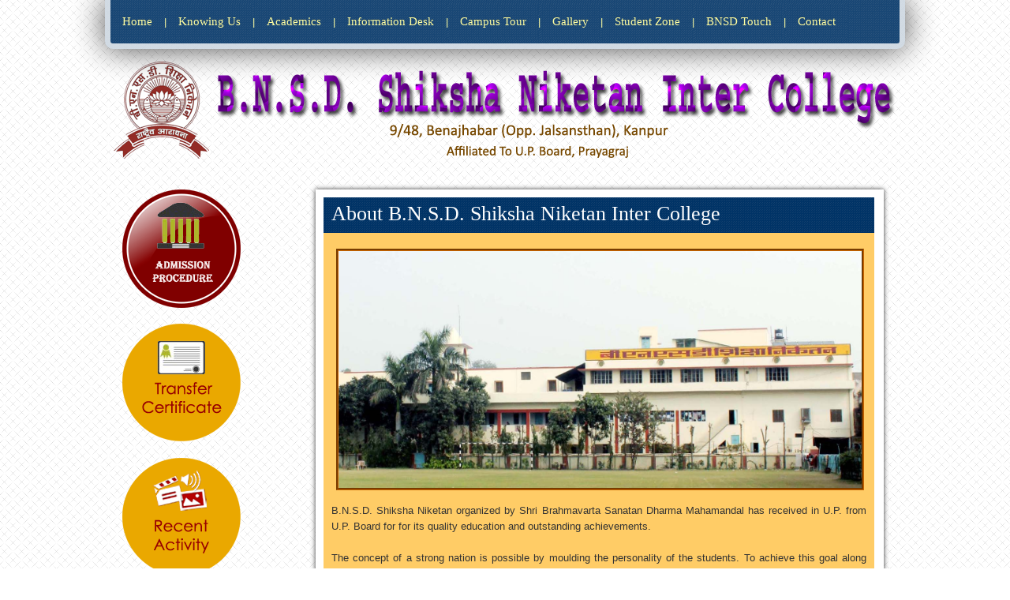

--- FILE ---
content_type: text/html; charset=utf-8
request_url: https://bnsdshikshaniketan.in/Aboutus.aspx
body_size: 3439
content:


<!DOCTYPE html PUBLIC "-//W3C//DTD XHTML 1.0 Transitional//EN" "http://www.w3.org/TR/xhtml1/DTD/xhtml1-transitional.dtd">

<html xmlns="http://www.w3.org/1999/xhtml">
<head><title>
	B.N.S.D. Shiksha Niketan Inter College
</title>
    <style type="text/css">
        .style4
        {
            padding:10px;
            color:#333333;
             
        }
        </style>
<link href="css/bk.css" rel="stylesheet" type="text/css" /><link href="css/menu.css" rel="stylesheet" type="text/css" />
     <style type="text/css">
            .stsyle5
        {
            width: 100%;
            height: 120px;
        }
        .stsyle7
        {
            width: 140px;
            
            text-align:center;
        }
        .stsyle8
        {
        }
        .stsyle10
        {
            height: 78px;
        }
         .stsyle21
        {
            text-align: right;
        }
        .stsyle25
        {
            text-align: right;
            color: #FFFFCC;
        }
         .stysle1
         {
             width: 100%;
             height:800px;
         }
         .stylse1
         {
             text-align: center;
         }
     </style>
</head>
<body>
    <form method="post" action="./Aboutus.aspx" id="form1">
<div class="aspNetHidden">
<input type="hidden" name="__VIEWSTATE" id="__VIEWSTATE" value="/wEPDwUKMTY1NDU2MTA1MmRkyphuXhbFbMm9/hGF9/j1QPuUCeo=" />
</div>

<div class="aspNetHidden">

	<input type="hidden" name="__VIEWSTATEGENERATOR" id="__VIEWSTATEGENERATOR" value="96F51A67" />
</div>
    
   <div id="header">
    <div id="sub_head">
   <ul class="drop-nav">
    <li><a href="Default.aspx">Home</a></li>
     <li style="margin-top:13px">|</li>
  <li><a href="#">Knowing Us</a>
    <ul>
       <li><a href="Aboutus.aspx" >History Of School</a></li>
       <li><a href="spr.aspx">School Progress Report</a></li>
       <li><a href="#">Patron Message</a></li>
       <li><a href="#">Manager's Desk</a></li>
       <li><a href="#">Deputy Manager's Message</a></li>
       <li><a href="vision.aspx">Vision & Mission</a></li>
         <li><a href="Principal.aspx">Principal's Desk</a></li>
         <li><a href="whyus.aspx">Why Choose Us</a> </li>
    </ul>
  </li>
   <li style="margin-top:13px">|</li>
  <li><a href="#">Academics</a>
    <ul>
      <li><a href="pre_prmry.aspx">Pre Primary & Primary</a></li>
         <li><a href="primary.aspx">Secondary & Sc. Secondary</a></li>
    </ul>
  </li>
  <li style="margin-top:13px">|</li>
    <li><a href="#">Information Desk</a>
    <ul>
                           <li><a href="Procedure.aspx">Admission Procedure</a></li>
                           <li><a href="genaral_instruction.aspx">Rules And Conduct</a> </li>
    </ul>
  </li>

   <li style="margin-top:13px">|</li>
    <li><a href="#">Campus Tour</a>
    <ul>
      <li><a href="Lab1.aspx">Laboratory</a></li>
      <li><a href="Library.aspx">Library</a></li>
      <li><a href="activity.aspx">Activity</a></li>
       <li><a href="Play.aspx"> Play Ground</a></li>
       <li><a href="Hostel.aspx">Hostel</a></li>
         <li><a href="Transport.aspx">School Transport facility</a></li>
    </ul>
  </li>
   <li style="margin-top:13px">|</li>
   
  <li><a href="photo_album.aspx">Gallery</a></li>
  
   <li style="margin-top:13px">|</li>
   <li><a href="#">Student Zone</a>
    <ul>
    <li><a href="https://forms.gle/S2NfjyddukoEiMXL8" target="_blank">Online Registration Form</a></li>
     <li><a href="Procedure.aspx">Admission Procedure</a></li>
     <li><a href="genaral_instruction.aspx">Rules And Conduct</a> </li>
       <li><a href="student_tc.aspx">Student TC</a></li>
       <li><a href="Down.aspx">Downloads</a></li> 
       <li><a href="Alumniinfo.aspx">Our Alumni</a></li>             
    </ul>
  </li>
 
<li style="margin-top:13px">|</li>

   <li><a href="#">BNSD Touch</a>
   <ul>
   <li><a href="sow.aspx">Achievement</a></li>
    <li><a href="car.aspx">Career</a></li>
     <li><a href="activity.aspx">Recent Activity</a></li>
      <li><a href="adminlogin.aspx">Admin Login</a></li>
   </ul>
  
  </li>

  <li style="margin-top:13px">|</li>
  <li><a href="#">Contact</a>
    <ul>
                                 <li><a href="Contact.aspx">Contact Us</a></li>
                                <li><a href="inquiry.aspx">Enquiry</a></li>
                                </ul>
                                </li>
    </ul>
   
  
    </div>
    </div>
   <div class="nam_m">
   <img src="bannar/images/name1.PNG" />
   </div>
    
    <div id="main_m">
    <div id="cat_sub">
    <div id="p_man_l">
       <table cellpadding="0" cellspacing="0">
           <tr>
               <td>
               <div class="container">
               <a href="Procedure.aspx"><img src="images/adm.PNG" class="image" /></a> 
               </div>
                   </td>
           </tr>
          
           <tr>
               <td>
                    <div class="container">
                 <a href="student_tc.aspx"><img src="images/tc.PNG" class="image" /></a> 
               </div>
               </td>
           </tr>
           
              <tr>
               <td>
                    <div class="container">
                  <a href="activity.aspx"><img src="images/act.PNG" class="image" /></a>
               </div>
                   </td>
           </tr>
            <tr>
               <td>
                    <div class="container">
                 <a href="Prospectus.pdf" target="_blank"><img src="images/pros.PNG" class="image" /></a> 
               </div>
               </td>
           </tr>
              <tr>
               <td>
                    <div class="container">
                 <a href="down.aspx"><img src="images/down.PNG" class="image" /></a> 
               </div>
               </td>
           </tr>
        
       </table>
    </div>
    <div id="p_man_r">
    <div style="width:97%; margin:10px; background-color:#ffcc66;">
         
    <div class="mas_h">About B.N.S.D. Shiksha Niketan Inter College
    </div><br />
<div>
    &nbsp; &nbsp; 
    <img src="bannar/images/1.jpg" 
        style="border: medium groove #CC6600; height: 300px; width: 95%" />
</div>
<div class="style4">
B.N.S.D. Shiksha Niketan organized by Shri Brahmavarta Sanatan Dharma Mahamandal
has received in U.P. from U.P. Board for for its quality education and
outstanding achievements.<br /><br />
The concept of a strong nation is possible by moulding the personality of the
students. To achieve this goal along with Literacy, we have to cultivate high moral values in
our students like good conduct, morality, decency, the knowledge of Indian culture, high
ideals, the feeling of self respect, courage, mercy, self-dependence, sincerity towards hard
work; They should be aware of water harvesting, environment conservation and national
problems like Terrorism and corruption.<br /><br />
Being encouraged by these thoughts for the promotion and extension of restraints and
society adaptable education, Bramhavarta Sanatan Dharma Mahamandal was founded in
1810, Governed by Bramhavarta Sanatana Dharma Mahamandal VSSD PG College, Law
college, Pt.Deen Dayal Upadhyay Education Centre, BNSD Inter College, Sanatan Dharma
Vidyalaya, BNSD Shiksha Niketan Balika Vidyalaya, Sri Motilal Khedia Sanatan Dharma Inter
College, Durgawati Durga Prasad Sanatan Dharma Balika Vidyalaya and Smt. Narayani Devi
Sanatan Dharma Vidyalaya, Tatiyaganj are constantly advancing to achieve the aforesaid
goal. In the same series was established in 1983 next to
Radio Station and opposite to Jal Sansthan (Nagar Nigam) Kanpur. In this school there is
co-education facility from Class PG to XII
</div>


    </div>
    </div>
    
    </div>
    </div>

    <div id="footer">
    <div id="footer_sub">
     <div>
         <span>
    <a href="Default.aspx"> Home</a> |  
         <a href="Aboutus.aspx" > About Us</a> |  <a href="photo_album.aspx" >
         Photo Gallery</a> |  <a href="adminlogin.aspx" class="style13">Admin Login</a> |  <a href="Contact.aspx"> 
         Contact Us</a></span>
         
         </div>
         
         <p class="stsyle21">
             <span class="stsyle25">
         Designed & Maintained By :</span><a href="http://sheshmanisoftwares.com" target="_blank">Sheshmani Info Solution Pvt. Ltd<span class="stsyle21">.</span></a></p>
       
    </div>
    
    </div>
    </form>
</body>
</html>




--- FILE ---
content_type: text/css
request_url: https://bnsdshikshaniketan.in/css/bk.css
body_size: 1427
content:
html {
	width:100%;
	margin:0 auto;
	
}
a {
	color: #000000;
	outline: none;
	text-decoration: none;
}

a:hover {
	color: #ffffff;
}

body {
	font-family:Arial;
	font-size:13px;
	color:#333333;
	margin:0 auto;
	background-image:url(../images/climpek.png);
	background-color:#ffffff;
	background-repeat:repeat;
	text-align:justify;
	line-height:1.6;
	
}
#header
{
    width:100%;
    margin:0 auto;
    height:50px;
    
}
#sub_head
{
    width:1000px;
    margin:0 auto;
    padding-top:5px;
    height:50px;
    background-color:#003366;
    background-image:url(../images/brilliant.png);
    border-bottom:7px solid rgba(255,255,255,0.8);
    border-left:7px solid rgba(255,255,255,0.8);
    border-right:7px solid rgba(255,255,255,0.8);
     -webkit-box-shadow:0 0 40px rgba(0,0,0,0.8);
    box-shadow:0 0 40px rgba(0,0,0,0.8);
    opacity:0.9;
    -moz-border-radius:0px 0px 10px 10px;
    border-radius:0px 0px 10px 10px; 
   
}
.h_l
{
     width:1000px;
    float:left;
    height:130px;
    background-color:#ff9933;
    opacity:0.9;
    -moz-border-radius:4px 4px 0px 0px;
    border-radius:4px 4px 0px 0px; 
    background-image:url(../images/padded.png);
}

#ban_man
{
     width:100%;
	height:105px;
	background-color:#62A9F0;
	background-image:url(../images/paven.png);
}


#bannar
{
    width:100%;
    height:670px;
    
}
#ban_up
{
    width:100%;
	height:670px;
	position:absolute;
	z-index:9999;
	
}
.blc
{
     width:1000px;
    margin:0 auto;
    height:490px;
}
.nam
{
     width:1000px;
    margin:0 auto;
    height:130px;
    margin-top:-130px;
}

.nam_m
{
     width:1000px;
    margin:0 auto;
    height:150px;
    padding-top:25px;
    text-align:center;
}

#main
{
    width:100%;
    margin-bottom:20px;
   
}  
#main_m
{
    width:100%;
    margin-top:15px;
   
}  

#cat_main
{
    width:1000px;
    margin:0 auto;
     height:180px;
     margin-top:20px;
   
}
#cat_sub
{
    width:980px;
    margin:0 auto;
}

.bk_img
{
   width:100%;
    height:220px;
}    

.bk_main2
{
   width:100%;
    height:250px;
} 


#footer
{
    width:100%;
   background: #003366;
    background-image:url(../images/brilliant.png);
    border-top:8px solid #E09F38; 
    height:65px;
    position:relative;
    clear:both;
}  

#footer_sub
{
    width:990px;
    height:50px;
    margin:0 auto;
    padding-top:10px;
    
}

#footer_sub a {
	color: #ffffff;
	outline: none;
	text-decoration: none;
}

#footer_sub a:hover {
	color: #000;
}

#bk_man_r
{
    width:250px;
    float:right;
     background: #F63E3E; 
    color:#fff; 
    background-image:url(../images/brilliant.png);
    -moz-box-shadow:0px 0px 6px 0px #333333; 
    -webkit-box-shadow:0px 0px 6px 0px #333333;
    padding-top:10px;
   
}
#bk_man_l
{
    width:700px;
    float:left;
    background-color:#ffffff;
    -moz-box-shadow:0px 0px 6px 0px #333333; 
    -webkit-box-shadow:0px 0px 6px 0px #333333;
}

 .image:hover {
-webkit-transform:scale(0.8);
transform:scale(0.8);
 
}

.image {

-webkit-transition: all 0.7s ease;
transition: all 0.7s ease;

}

.container
{
    width:160px;
    height:170px;
    text-align:center;
}

#p_man_r
{
    width:720px;
    float:right;
    margin-right:10px;
    background-color:#ffffff;
    -moz-box-shadow:0px 0px 6px 0px #333333; 
    -webkit-box-shadow:0px 0px 6px 0px #333333;
    margin-bottom:20px;
}
#p_man_l
{
    width:250px;
    float:left;
}

.mas_h
{
            height: 45px;
              background-color:#003366;
            background-image:url(../images/brilliant.png);
            text-align: left;
            font-family:Nyala;
            color:#ffffff;
            font-size:26px;
            padding-left:10px;
}

.mas_h_ad
{
            height: 45px;
              background-color:#003366;
            background-image:url(../images/brilliant.png);
            text-align: left;
            font-family:Nyala;
            color:#ffffff;
            font-size:26px;
            padding-left:10px;
}

#p_man_ad
{
    width:1000px;
    margin:0 auto;
    background-color:#ff9933;
    -moz-box-shadow:0px 0px 6px 0px #333333; 
    -webkit-box-shadow:0px 0px 6px 0px #333333;
    box-shadow:0px 0px 6px 0px #333333;
    border:10px solid #ffffff;
    overflow:auto;
    margin-top:10px;
    background-image:url(../images/paven.png);
}

#miss
{
    width:1000px;
    margin:0 auto;
    background-color:#ff9933;
    -moz-box-shadow:0px 0px 6px 0px #333333; 
    -webkit-box-shadow:0px 0px 6px 0px #333333;
    box-shadow:0px 0px 6px 0px #333333;
    border:10px solid #ffffff;
    overflow:auto;
    margin-top:10px;
    background-image:url(../images/paven.png);
}

#p_man_ad_d
{
    width:1000px;
    margin:0 auto;
    background-color:#ff9933;
    -moz-box-shadow:0px 0px 6px 0px #333333; 
    -webkit-box-shadow:0px 0px 6px 0px #333333;
    box-shadow:0px 0px 6px 0px #333333;
    border:10px solid #ffffff;
    overflow:auto;
    margin-top:10px;
    margin-bottom:20px;
}

.con_l
{
    width:480px;
    height:240px;
    float:left;
    padding:5px;
}
.con_m
{
    width:20px;
    height:250px;
    float:left;
    vertical-align:middle;
}
.con_r
{
    width:480px;
    height:240px;
    float:right;
    padding:5px;
}

--- FILE ---
content_type: text/css
request_url: https://bnsdshikshaniketan.in/css/menu.css
body_size: 572
content:
@import url(http://fonts.googleapis.com/css?family=Open+Sans);

span.dropBottom,span.dropRight {
	display: block;
	box-shadow:inset 2px 0px 0px #FF9;
	position: absolute;
	left: 0px;
	width:100%;
	height: 100%;
	top: 0px;
	z-index:9999;
}
span.dropBottom {
	
	position: absolute;
	width: 100%;
	bottom: 0px;
	z-index:9999;
}
h1 {
	color:#EDEDED;
  text-align:center;
  
}
nav {
	display:table;
	margin:0 auto;
	background-color:#003366;
	background-image:url(../images/brilliant.png);
	font-family:Century Gothic;
 
}
ul {
	margin:0;
	padding:0;
	list-style:none;
}

ul ul {
	opacity:0;
	position:absolute;
	top:160%;
	visibility:hidden;
	transition:all 1s ease;
	-webkit-transition:all 1s ease;
	width:200px;
	z-index:9999;
}
ul ul ul {
	top:0%;
	left:160%;
}
ul ul li:hover > ul {
	top:0%;
	left:100%;
	opacity:1;
	visibility:visible;
}
ul li:hover > ul {
	opacity:1;
	top:100%;
	visibility:visible;
}
ul li {
	float:left;
	position:relative;
	background-color:#003366;
	background-image:url(../images/brilliant.png);
	color:#FF9;
}
ul ul li {
	float:none;
	background-color:#FFFFCC;
	background-image:url(../images/brilliant.png);
	color:#922626;
	border-bottom:1px solid #33cc33;
}
ul ul li a {
	
	color:#922626;
}

ul a {
	text-decoration:none;
	display:block;
	color:#FF9;
	padding:10px 15px;
	font-size:15px;
	text-align:center;
 font-family:Century Gothic;
  text-shadow: 0px -1px 0px rgba(0,0,0,.2);
}

ul li:hover {
	background-color:#E09F38;
	color:#922626;
}
ul li:hover a {
	color:#922626;
}
ul li a:hover {
	background-color:#E09F38;
	-webkit-transition: all 0.7s ease;
transition: all 0.7s ease;
color:#922626;
	
}
ul ul li a:hover {
	background-color:#E09F38;
	box-shadow:inset 2px 0px 0px #FF9;
	left: 0px;
	top: 0px;
	-webkit-transform: rotateX(360deg);
-webkit-transform-style: preserve-3d;
transform: rotateX(360deg);
transform-style: preserve-3d;
}
    